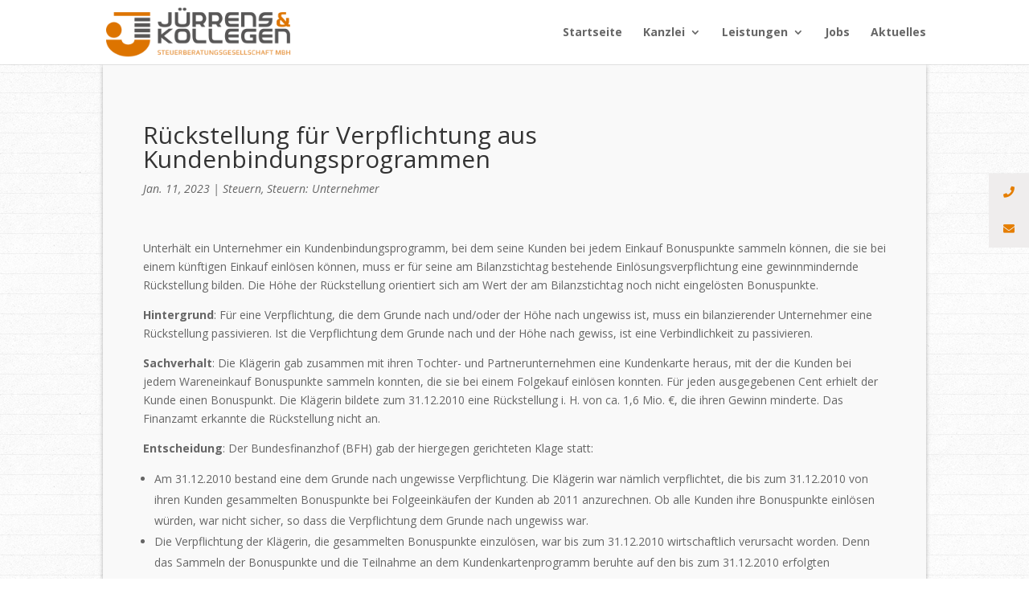

--- FILE ---
content_type: text/css
request_url: https://juerrens-kollegen.de/wp-content/uploads/fonts/ee7deebc5460412b89e23e30cbe12eed/font.css?v=1687374027
body_size: 873
content:
/*
 * Font file created by Local Google Fonts 0.21.0
 * Created: Wed, 21 Jun 2023 19:00:22 +0000
 * Handle: et-divi-open-sans
 * Original URL: https://fonts.googleapis.com/css?family=Open+Sans:300italic,400italic,600italic,700italic,800italic,400,300,600,700,800&amp;subset=cyrillic,cyrillic-ext,greek,greek-ext,hebrew,latin,latin-ext,vietnamese&amp;display=swap
*/

/* cyrillic-ext */
@font-face {
  font-family: 'Open Sans';
  font-style: italic;
  font-weight: 300;
  font-stretch: 100%;
  font-display: swap;
  src: url(https://juerrens-kollegen.de/wp-content/uploads/fonts/ee7deebc5460412b89e23e30cbe12eed/open-sans-cyrillic-ext-v35-italic-300.woff2?c=1687374023) format('woff2');
  unicode-range: U+0460-052F, U+1C80-1C88, U+20B4, U+2DE0-2DFF, U+A640-A69F, U+FE2E-FE2F;
}
/* cyrillic */
@font-face {
  font-family: 'Open Sans';
  font-style: italic;
  font-weight: 300;
  font-stretch: 100%;
  font-display: swap;
  src: url(https://juerrens-kollegen.de/wp-content/uploads/fonts/ee7deebc5460412b89e23e30cbe12eed/open-sans-cyrillic-v35-italic-300.woff2?c=1687374023) format('woff2');
  unicode-range: U+0301, U+0400-045F, U+0490-0491, U+04B0-04B1, U+2116;
}
/* greek-ext */
@font-face {
  font-family: 'Open Sans';
  font-style: italic;
  font-weight: 300;
  font-stretch: 100%;
  font-display: swap;
  src: url(https://juerrens-kollegen.de/wp-content/uploads/fonts/ee7deebc5460412b89e23e30cbe12eed/open-sans-greek-ext-v35-italic-300.woff2?c=1687374023) format('woff2');
  unicode-range: U+1F00-1FFF;
}
/* greek */
@font-face {
  font-family: 'Open Sans';
  font-style: italic;
  font-weight: 300;
  font-stretch: 100%;
  font-display: swap;
  src: url(https://juerrens-kollegen.de/wp-content/uploads/fonts/ee7deebc5460412b89e23e30cbe12eed/open-sans-greek-v35-italic-300.woff2?c=1687374023) format('woff2');
  unicode-range: U+0370-03FF;
}
/* hebrew */
@font-face {
  font-family: 'Open Sans';
  font-style: italic;
  font-weight: 300;
  font-stretch: 100%;
  font-display: swap;
  src: url(https://juerrens-kollegen.de/wp-content/uploads/fonts/ee7deebc5460412b89e23e30cbe12eed/open-sans-hebrew-v35-italic-300.woff2?c=1687374023) format('woff2');
  unicode-range: U+0590-05FF, U+200C-2010, U+20AA, U+25CC, U+FB1D-FB4F;
}
/* vietnamese */
@font-face {
  font-family: 'Open Sans';
  font-style: italic;
  font-weight: 300;
  font-stretch: 100%;
  font-display: swap;
  src: url(https://juerrens-kollegen.de/wp-content/uploads/fonts/ee7deebc5460412b89e23e30cbe12eed/open-sans--v35-italic-300.woff2?c=1687374023) format('woff2');
  unicode-range: U+0102-0103, U+0110-0111, U+0128-0129, U+0168-0169, U+01A0-01A1, U+01AF-01B0, U+0300-0301, U+0303-0304, U+0308-0309, U+0323, U+0329, U+1EA0-1EF9, U+20AB;
}
/* latin-ext */
@font-face {
  font-family: 'Open Sans';
  font-style: italic;
  font-weight: 300;
  font-stretch: 100%;
  font-display: swap;
  src: url(https://juerrens-kollegen.de/wp-content/uploads/fonts/ee7deebc5460412b89e23e30cbe12eed/open-sans--v35-italic-300.woff2?c=1687374023) format('woff2');
  unicode-range: U+0100-02AF, U+0304, U+0308, U+0329, U+1E00-1E9F, U+1EF2-1EFF, U+2020, U+20A0-20AB, U+20AD-20CF, U+2113, U+2C60-2C7F, U+A720-A7FF;
}
/* latin */
@font-face {
  font-family: 'Open Sans';
  font-style: italic;
  font-weight: 300;
  font-stretch: 100%;
  font-display: swap;
  src: url(https://juerrens-kollegen.de/wp-content/uploads/fonts/ee7deebc5460412b89e23e30cbe12eed/open-sans--v35-italic-300.woff2?c=1687374023) format('woff2');
  unicode-range: U+0000-00FF, U+0131, U+0152-0153, U+02BB-02BC, U+02C6, U+02DA, U+02DC, U+0304, U+0308, U+0329, U+2000-206F, U+2074, U+20AC, U+2122, U+2191, U+2193, U+2212, U+2215, U+FEFF, U+FFFD;
}
/* cyrillic-ext */
@font-face {
  font-family: 'Open Sans';
  font-style: italic;
  font-weight: 400;
  font-stretch: 100%;
  font-display: swap;
  src: url(https://juerrens-kollegen.de/wp-content/uploads/fonts/ee7deebc5460412b89e23e30cbe12eed/open-sans-cyrillic-ext-v35-italic-300.woff2?c=1687374023) format('woff2');
  unicode-range: U+0460-052F, U+1C80-1C88, U+20B4, U+2DE0-2DFF, U+A640-A69F, U+FE2E-FE2F;
}
/* cyrillic */
@font-face {
  font-family: 'Open Sans';
  font-style: italic;
  font-weight: 400;
  font-stretch: 100%;
  font-display: swap;
  src: url(https://juerrens-kollegen.de/wp-content/uploads/fonts/ee7deebc5460412b89e23e30cbe12eed/open-sans-cyrillic-v35-italic-300.woff2?c=1687374023) format('woff2');
  unicode-range: U+0301, U+0400-045F, U+0490-0491, U+04B0-04B1, U+2116;
}
/* greek-ext */
@font-face {
  font-family: 'Open Sans';
  font-style: italic;
  font-weight: 400;
  font-stretch: 100%;
  font-display: swap;
  src: url(https://juerrens-kollegen.de/wp-content/uploads/fonts/ee7deebc5460412b89e23e30cbe12eed/open-sans-greek-ext-v35-italic-300.woff2?c=1687374023) format('woff2');
  unicode-range: U+1F00-1FFF;
}
/* greek */
@font-face {
  font-family: 'Open Sans';
  font-style: italic;
  font-weight: 400;
  font-stretch: 100%;
  font-display: swap;
  src: url(https://juerrens-kollegen.de/wp-content/uploads/fonts/ee7deebc5460412b89e23e30cbe12eed/open-sans-greek-v35-italic-300.woff2?c=1687374023) format('woff2');
  unicode-range: U+0370-03FF;
}
/* hebrew */
@font-face {
  font-family: 'Open Sans';
  font-style: italic;
  font-weight: 400;
  font-stretch: 100%;
  font-display: swap;
  src: url(https://juerrens-kollegen.de/wp-content/uploads/fonts/ee7deebc5460412b89e23e30cbe12eed/open-sans-hebrew-v35-italic-300.woff2?c=1687374023) format('woff2');
  unicode-range: U+0590-05FF, U+200C-2010, U+20AA, U+25CC, U+FB1D-FB4F;
}
/* vietnamese */
@font-face {
  font-family: 'Open Sans';
  font-style: italic;
  font-weight: 400;
  font-stretch: 100%;
  font-display: swap;
  src: url(https://juerrens-kollegen.de/wp-content/uploads/fonts/ee7deebc5460412b89e23e30cbe12eed/open-sans--v35-italic-300.woff2?c=1687374023) format('woff2');
  unicode-range: U+0102-0103, U+0110-0111, U+0128-0129, U+0168-0169, U+01A0-01A1, U+01AF-01B0, U+0300-0301, U+0303-0304, U+0308-0309, U+0323, U+0329, U+1EA0-1EF9, U+20AB;
}
/* latin-ext */
@font-face {
  font-family: 'Open Sans';
  font-style: italic;
  font-weight: 400;
  font-stretch: 100%;
  font-display: swap;
  src: url(https://juerrens-kollegen.de/wp-content/uploads/fonts/ee7deebc5460412b89e23e30cbe12eed/open-sans--v35-italic-300.woff2?c=1687374023) format('woff2');
  unicode-range: U+0100-02AF, U+0304, U+0308, U+0329, U+1E00-1E9F, U+1EF2-1EFF, U+2020, U+20A0-20AB, U+20AD-20CF, U+2113, U+2C60-2C7F, U+A720-A7FF;
}
/* latin */
@font-face {
  font-family: 'Open Sans';
  font-style: italic;
  font-weight: 400;
  font-stretch: 100%;
  font-display: swap;
  src: url(https://juerrens-kollegen.de/wp-content/uploads/fonts/ee7deebc5460412b89e23e30cbe12eed/open-sans--v35-italic-300.woff2?c=1687374023) format('woff2');
  unicode-range: U+0000-00FF, U+0131, U+0152-0153, U+02BB-02BC, U+02C6, U+02DA, U+02DC, U+0304, U+0308, U+0329, U+2000-206F, U+2074, U+20AC, U+2122, U+2191, U+2193, U+2212, U+2215, U+FEFF, U+FFFD;
}
/* cyrillic-ext */
@font-face {
  font-family: 'Open Sans';
  font-style: italic;
  font-weight: 600;
  font-stretch: 100%;
  font-display: swap;
  src: url(https://juerrens-kollegen.de/wp-content/uploads/fonts/ee7deebc5460412b89e23e30cbe12eed/open-sans-cyrillic-ext-v35-italic-300.woff2?c=1687374023) format('woff2');
  unicode-range: U+0460-052F, U+1C80-1C88, U+20B4, U+2DE0-2DFF, U+A640-A69F, U+FE2E-FE2F;
}
/* cyrillic */
@font-face {
  font-family: 'Open Sans';
  font-style: italic;
  font-weight: 600;
  font-stretch: 100%;
  font-display: swap;
  src: url(https://juerrens-kollegen.de/wp-content/uploads/fonts/ee7deebc5460412b89e23e30cbe12eed/open-sans-cyrillic-v35-italic-300.woff2?c=1687374023) format('woff2');
  unicode-range: U+0301, U+0400-045F, U+0490-0491, U+04B0-04B1, U+2116;
}
/* greek-ext */
@font-face {
  font-family: 'Open Sans';
  font-style: italic;
  font-weight: 600;
  font-stretch: 100%;
  font-display: swap;
  src: url(https://juerrens-kollegen.de/wp-content/uploads/fonts/ee7deebc5460412b89e23e30cbe12eed/open-sans-greek-ext-v35-italic-300.woff2?c=1687374023) format('woff2');
  unicode-range: U+1F00-1FFF;
}
/* greek */
@font-face {
  font-family: 'Open Sans';
  font-style: italic;
  font-weight: 600;
  font-stretch: 100%;
  font-display: swap;
  src: url(https://juerrens-kollegen.de/wp-content/uploads/fonts/ee7deebc5460412b89e23e30cbe12eed/open-sans-greek-v35-italic-300.woff2?c=1687374023) format('woff2');
  unicode-range: U+0370-03FF;
}
/* hebrew */
@font-face {
  font-family: 'Open Sans';
  font-style: italic;
  font-weight: 600;
  font-stretch: 100%;
  font-display: swap;
  src: url(https://juerrens-kollegen.de/wp-content/uploads/fonts/ee7deebc5460412b89e23e30cbe12eed/open-sans-hebrew-v35-italic-300.woff2?c=1687374023) format('woff2');
  unicode-range: U+0590-05FF, U+200C-2010, U+20AA, U+25CC, U+FB1D-FB4F;
}
/* vietnamese */
@font-face {
  font-family: 'Open Sans';
  font-style: italic;
  font-weight: 600;
  font-stretch: 100%;
  font-display: swap;
  src: url(https://juerrens-kollegen.de/wp-content/uploads/fonts/ee7deebc5460412b89e23e30cbe12eed/open-sans--v35-italic-300.woff2?c=1687374023) format('woff2');
  unicode-range: U+0102-0103, U+0110-0111, U+0128-0129, U+0168-0169, U+01A0-01A1, U+01AF-01B0, U+0300-0301, U+0303-0304, U+0308-0309, U+0323, U+0329, U+1EA0-1EF9, U+20AB;
}
/* latin-ext */
@font-face {
  font-family: 'Open Sans';
  font-style: italic;
  font-weight: 600;
  font-stretch: 100%;
  font-display: swap;
  src: url(https://juerrens-kollegen.de/wp-content/uploads/fonts/ee7deebc5460412b89e23e30cbe12eed/open-sans--v35-italic-300.woff2?c=1687374023) format('woff2');
  unicode-range: U+0100-02AF, U+0304, U+0308, U+0329, U+1E00-1E9F, U+1EF2-1EFF, U+2020, U+20A0-20AB, U+20AD-20CF, U+2113, U+2C60-2C7F, U+A720-A7FF;
}
/* latin */
@font-face {
  font-family: 'Open Sans';
  font-style: italic;
  font-weight: 600;
  font-stretch: 100%;
  font-display: swap;
  src: url(https://juerrens-kollegen.de/wp-content/uploads/fonts/ee7deebc5460412b89e23e30cbe12eed/open-sans--v35-italic-300.woff2?c=1687374023) format('woff2');
  unicode-range: U+0000-00FF, U+0131, U+0152-0153, U+02BB-02BC, U+02C6, U+02DA, U+02DC, U+0304, U+0308, U+0329, U+2000-206F, U+2074, U+20AC, U+2122, U+2191, U+2193, U+2212, U+2215, U+FEFF, U+FFFD;
}
/* cyrillic-ext */
@font-face {
  font-family: 'Open Sans';
  font-style: italic;
  font-weight: 700;
  font-stretch: 100%;
  font-display: swap;
  src: url(https://juerrens-kollegen.de/wp-content/uploads/fonts/ee7deebc5460412b89e23e30cbe12eed/open-sans-cyrillic-ext-v35-italic-300.woff2?c=1687374023) format('woff2');
  unicode-range: U+0460-052F, U+1C80-1C88, U+20B4, U+2DE0-2DFF, U+A640-A69F, U+FE2E-FE2F;
}
/* cyrillic */
@font-face {
  font-family: 'Open Sans';
  font-style: italic;
  font-weight: 700;
  font-stretch: 100%;
  font-display: swap;
  src: url(https://juerrens-kollegen.de/wp-content/uploads/fonts/ee7deebc5460412b89e23e30cbe12eed/open-sans-cyrillic-v35-italic-300.woff2?c=1687374023) format('woff2');
  unicode-range: U+0301, U+0400-045F, U+0490-0491, U+04B0-04B1, U+2116;
}
/* greek-ext */
@font-face {
  font-family: 'Open Sans';
  font-style: italic;
  font-weight: 700;
  font-stretch: 100%;
  font-display: swap;
  src: url(https://juerrens-kollegen.de/wp-content/uploads/fonts/ee7deebc5460412b89e23e30cbe12eed/open-sans-greek-ext-v35-italic-300.woff2?c=1687374023) format('woff2');
  unicode-range: U+1F00-1FFF;
}
/* greek */
@font-face {
  font-family: 'Open Sans';
  font-style: italic;
  font-weight: 700;
  font-stretch: 100%;
  font-display: swap;
  src: url(https://juerrens-kollegen.de/wp-content/uploads/fonts/ee7deebc5460412b89e23e30cbe12eed/open-sans-greek-v35-italic-300.woff2?c=1687374023) format('woff2');
  unicode-range: U+0370-03FF;
}
/* hebrew */
@font-face {
  font-family: 'Open Sans';
  font-style: italic;
  font-weight: 700;
  font-stretch: 100%;
  font-display: swap;
  src: url(https://juerrens-kollegen.de/wp-content/uploads/fonts/ee7deebc5460412b89e23e30cbe12eed/open-sans-hebrew-v35-italic-300.woff2?c=1687374023) format('woff2');
  unicode-range: U+0590-05FF, U+200C-2010, U+20AA, U+25CC, U+FB1D-FB4F;
}
/* vietnamese */
@font-face {
  font-family: 'Open Sans';
  font-style: italic;
  font-weight: 700;
  font-stretch: 100%;
  font-display: swap;
  src: url(https://juerrens-kollegen.de/wp-content/uploads/fonts/ee7deebc5460412b89e23e30cbe12eed/open-sans--v35-italic-300.woff2?c=1687374023) format('woff2');
  unicode-range: U+0102-0103, U+0110-0111, U+0128-0129, U+0168-0169, U+01A0-01A1, U+01AF-01B0, U+0300-0301, U+0303-0304, U+0308-0309, U+0323, U+0329, U+1EA0-1EF9, U+20AB;
}
/* latin-ext */
@font-face {
  font-family: 'Open Sans';
  font-style: italic;
  font-weight: 700;
  font-stretch: 100%;
  font-display: swap;
  src: url(https://juerrens-kollegen.de/wp-content/uploads/fonts/ee7deebc5460412b89e23e30cbe12eed/open-sans--v35-italic-300.woff2?c=1687374023) format('woff2');
  unicode-range: U+0100-02AF, U+0304, U+0308, U+0329, U+1E00-1E9F, U+1EF2-1EFF, U+2020, U+20A0-20AB, U+20AD-20CF, U+2113, U+2C60-2C7F, U+A720-A7FF;
}
/* latin */
@font-face {
  font-family: 'Open Sans';
  font-style: italic;
  font-weight: 700;
  font-stretch: 100%;
  font-display: swap;
  src: url(https://juerrens-kollegen.de/wp-content/uploads/fonts/ee7deebc5460412b89e23e30cbe12eed/open-sans--v35-italic-300.woff2?c=1687374023) format('woff2');
  unicode-range: U+0000-00FF, U+0131, U+0152-0153, U+02BB-02BC, U+02C6, U+02DA, U+02DC, U+0304, U+0308, U+0329, U+2000-206F, U+2074, U+20AC, U+2122, U+2191, U+2193, U+2212, U+2215, U+FEFF, U+FFFD;
}
/* cyrillic-ext */
@font-face {
  font-family: 'Open Sans';
  font-style: italic;
  font-weight: 800;
  font-stretch: 100%;
  font-display: swap;
  src: url(https://juerrens-kollegen.de/wp-content/uploads/fonts/ee7deebc5460412b89e23e30cbe12eed/open-sans-cyrillic-ext-v35-italic-300.woff2?c=1687374023) format('woff2');
  unicode-range: U+0460-052F, U+1C80-1C88, U+20B4, U+2DE0-2DFF, U+A640-A69F, U+FE2E-FE2F;
}
/* cyrillic */
@font-face {
  font-family: 'Open Sans';
  font-style: italic;
  font-weight: 800;
  font-stretch: 100%;
  font-display: swap;
  src: url(https://juerrens-kollegen.de/wp-content/uploads/fonts/ee7deebc5460412b89e23e30cbe12eed/open-sans-cyrillic-v35-italic-300.woff2?c=1687374023) format('woff2');
  unicode-range: U+0301, U+0400-045F, U+0490-0491, U+04B0-04B1, U+2116;
}
/* greek-ext */
@font-face {
  font-family: 'Open Sans';
  font-style: italic;
  font-weight: 800;
  font-stretch: 100%;
  font-display: swap;
  src: url(https://juerrens-kollegen.de/wp-content/uploads/fonts/ee7deebc5460412b89e23e30cbe12eed/open-sans-greek-ext-v35-italic-300.woff2?c=1687374023) format('woff2');
  unicode-range: U+1F00-1FFF;
}
/* greek */
@font-face {
  font-family: 'Open Sans';
  font-style: italic;
  font-weight: 800;
  font-stretch: 100%;
  font-display: swap;
  src: url(https://juerrens-kollegen.de/wp-content/uploads/fonts/ee7deebc5460412b89e23e30cbe12eed/open-sans-greek-v35-italic-300.woff2?c=1687374023) format('woff2');
  unicode-range: U+0370-03FF;
}
/* hebrew */
@font-face {
  font-family: 'Open Sans';
  font-style: italic;
  font-weight: 800;
  font-stretch: 100%;
  font-display: swap;
  src: url(https://juerrens-kollegen.de/wp-content/uploads/fonts/ee7deebc5460412b89e23e30cbe12eed/open-sans-hebrew-v35-italic-300.woff2?c=1687374023) format('woff2');
  unicode-range: U+0590-05FF, U+200C-2010, U+20AA, U+25CC, U+FB1D-FB4F;
}
/* vietnamese */
@font-face {
  font-family: 'Open Sans';
  font-style: italic;
  font-weight: 800;
  font-stretch: 100%;
  font-display: swap;
  src: url(https://juerrens-kollegen.de/wp-content/uploads/fonts/ee7deebc5460412b89e23e30cbe12eed/open-sans--v35-italic-300.woff2?c=1687374023) format('woff2');
  unicode-range: U+0102-0103, U+0110-0111, U+0128-0129, U+0168-0169, U+01A0-01A1, U+01AF-01B0, U+0300-0301, U+0303-0304, U+0308-0309, U+0323, U+0329, U+1EA0-1EF9, U+20AB;
}
/* latin-ext */
@font-face {
  font-family: 'Open Sans';
  font-style: italic;
  font-weight: 800;
  font-stretch: 100%;
  font-display: swap;
  src: url(https://juerrens-kollegen.de/wp-content/uploads/fonts/ee7deebc5460412b89e23e30cbe12eed/open-sans--v35-italic-300.woff2?c=1687374023) format('woff2');
  unicode-range: U+0100-02AF, U+0304, U+0308, U+0329, U+1E00-1E9F, U+1EF2-1EFF, U+2020, U+20A0-20AB, U+20AD-20CF, U+2113, U+2C60-2C7F, U+A720-A7FF;
}
/* latin */
@font-face {
  font-family: 'Open Sans';
  font-style: italic;
  font-weight: 800;
  font-stretch: 100%;
  font-display: swap;
  src: url(https://juerrens-kollegen.de/wp-content/uploads/fonts/ee7deebc5460412b89e23e30cbe12eed/open-sans--v35-italic-300.woff2?c=1687374023) format('woff2');
  unicode-range: U+0000-00FF, U+0131, U+0152-0153, U+02BB-02BC, U+02C6, U+02DA, U+02DC, U+0304, U+0308, U+0329, U+2000-206F, U+2074, U+20AC, U+2122, U+2191, U+2193, U+2212, U+2215, U+FEFF, U+FFFD;
}
/* cyrillic-ext */
@font-face {
  font-family: 'Open Sans';
  font-style: normal;
  font-weight: 300;
  font-stretch: 100%;
  font-display: swap;
  src: url(https://juerrens-kollegen.de/wp-content/uploads/fonts/ee7deebc5460412b89e23e30cbe12eed/open-sans-cyrillic-ext-v35-normal-300.woff2?c=1687374025) format('woff2');
  unicode-range: U+0460-052F, U+1C80-1C88, U+20B4, U+2DE0-2DFF, U+A640-A69F, U+FE2E-FE2F;
}
/* cyrillic */
@font-face {
  font-family: 'Open Sans';
  font-style: normal;
  font-weight: 300;
  font-stretch: 100%;
  font-display: swap;
  src: url(https://juerrens-kollegen.de/wp-content/uploads/fonts/ee7deebc5460412b89e23e30cbe12eed/open-sans-cyrillic-v35-normal-300.woff2?c=1687374025) format('woff2');
  unicode-range: U+0301, U+0400-045F, U+0490-0491, U+04B0-04B1, U+2116;
}
/* greek-ext */
@font-face {
  font-family: 'Open Sans';
  font-style: normal;
  font-weight: 300;
  font-stretch: 100%;
  font-display: swap;
  src: url(https://juerrens-kollegen.de/wp-content/uploads/fonts/ee7deebc5460412b89e23e30cbe12eed/open-sans-greek-ext-v35-normal-300.woff2?c=1687374025) format('woff2');
  unicode-range: U+1F00-1FFF;
}
/* greek */
@font-face {
  font-family: 'Open Sans';
  font-style: normal;
  font-weight: 300;
  font-stretch: 100%;
  font-display: swap;
  src: url(https://juerrens-kollegen.de/wp-content/uploads/fonts/ee7deebc5460412b89e23e30cbe12eed/open-sans-greek-v35-normal-300.woff2?c=1687374025) format('woff2');
  unicode-range: U+0370-03FF;
}
/* hebrew */
@font-face {
  font-family: 'Open Sans';
  font-style: normal;
  font-weight: 300;
  font-stretch: 100%;
  font-display: swap;
  src: url(https://juerrens-kollegen.de/wp-content/uploads/fonts/ee7deebc5460412b89e23e30cbe12eed/open-sans-hebrew-v35-normal-300.woff2?c=1687374025) format('woff2');
  unicode-range: U+0590-05FF, U+200C-2010, U+20AA, U+25CC, U+FB1D-FB4F;
}
/* vietnamese */
@font-face {
  font-family: 'Open Sans';
  font-style: normal;
  font-weight: 300;
  font-stretch: 100%;
  font-display: swap;
  src: url(https://juerrens-kollegen.de/wp-content/uploads/fonts/ee7deebc5460412b89e23e30cbe12eed/open-sans--v35-normal-300.woff2?c=1687374025) format('woff2');
  unicode-range: U+0102-0103, U+0110-0111, U+0128-0129, U+0168-0169, U+01A0-01A1, U+01AF-01B0, U+0300-0301, U+0303-0304, U+0308-0309, U+0323, U+0329, U+1EA0-1EF9, U+20AB;
}
/* latin-ext */
@font-face {
  font-family: 'Open Sans';
  font-style: normal;
  font-weight: 300;
  font-stretch: 100%;
  font-display: swap;
  src: url(https://juerrens-kollegen.de/wp-content/uploads/fonts/ee7deebc5460412b89e23e30cbe12eed/open-sans--v35-normal-300.woff2?c=1687374025) format('woff2');
  unicode-range: U+0100-02AF, U+0304, U+0308, U+0329, U+1E00-1E9F, U+1EF2-1EFF, U+2020, U+20A0-20AB, U+20AD-20CF, U+2113, U+2C60-2C7F, U+A720-A7FF;
}
/* latin */
@font-face {
  font-family: 'Open Sans';
  font-style: normal;
  font-weight: 300;
  font-stretch: 100%;
  font-display: swap;
  src: url(https://juerrens-kollegen.de/wp-content/uploads/fonts/ee7deebc5460412b89e23e30cbe12eed/open-sans--v35-normal-300.woff2?c=1687374025) format('woff2');
  unicode-range: U+0000-00FF, U+0131, U+0152-0153, U+02BB-02BC, U+02C6, U+02DA, U+02DC, U+0304, U+0308, U+0329, U+2000-206F, U+2074, U+20AC, U+2122, U+2191, U+2193, U+2212, U+2215, U+FEFF, U+FFFD;
}
/* cyrillic-ext */
@font-face {
  font-family: 'Open Sans';
  font-style: normal;
  font-weight: 400;
  font-stretch: 100%;
  font-display: swap;
  src: url(https://juerrens-kollegen.de/wp-content/uploads/fonts/ee7deebc5460412b89e23e30cbe12eed/open-sans-cyrillic-ext-v35-normal-300.woff2?c=1687374025) format('woff2');
  unicode-range: U+0460-052F, U+1C80-1C88, U+20B4, U+2DE0-2DFF, U+A640-A69F, U+FE2E-FE2F;
}
/* cyrillic */
@font-face {
  font-family: 'Open Sans';
  font-style: normal;
  font-weight: 400;
  font-stretch: 100%;
  font-display: swap;
  src: url(https://juerrens-kollegen.de/wp-content/uploads/fonts/ee7deebc5460412b89e23e30cbe12eed/open-sans-cyrillic-v35-normal-300.woff2?c=1687374025) format('woff2');
  unicode-range: U+0301, U+0400-045F, U+0490-0491, U+04B0-04B1, U+2116;
}
/* greek-ext */
@font-face {
  font-family: 'Open Sans';
  font-style: normal;
  font-weight: 400;
  font-stretch: 100%;
  font-display: swap;
  src: url(https://juerrens-kollegen.de/wp-content/uploads/fonts/ee7deebc5460412b89e23e30cbe12eed/open-sans-greek-ext-v35-normal-300.woff2?c=1687374025) format('woff2');
  unicode-range: U+1F00-1FFF;
}
/* greek */
@font-face {
  font-family: 'Open Sans';
  font-style: normal;
  font-weight: 400;
  font-stretch: 100%;
  font-display: swap;
  src: url(https://juerrens-kollegen.de/wp-content/uploads/fonts/ee7deebc5460412b89e23e30cbe12eed/open-sans-greek-v35-normal-300.woff2?c=1687374025) format('woff2');
  unicode-range: U+0370-03FF;
}
/* hebrew */
@font-face {
  font-family: 'Open Sans';
  font-style: normal;
  font-weight: 400;
  font-stretch: 100%;
  font-display: swap;
  src: url(https://juerrens-kollegen.de/wp-content/uploads/fonts/ee7deebc5460412b89e23e30cbe12eed/open-sans-hebrew-v35-normal-300.woff2?c=1687374025) format('woff2');
  unicode-range: U+0590-05FF, U+200C-2010, U+20AA, U+25CC, U+FB1D-FB4F;
}
/* vietnamese */
@font-face {
  font-family: 'Open Sans';
  font-style: normal;
  font-weight: 400;
  font-stretch: 100%;
  font-display: swap;
  src: url(https://juerrens-kollegen.de/wp-content/uploads/fonts/ee7deebc5460412b89e23e30cbe12eed/open-sans--v35-normal-300.woff2?c=1687374025) format('woff2');
  unicode-range: U+0102-0103, U+0110-0111, U+0128-0129, U+0168-0169, U+01A0-01A1, U+01AF-01B0, U+0300-0301, U+0303-0304, U+0308-0309, U+0323, U+0329, U+1EA0-1EF9, U+20AB;
}
/* latin-ext */
@font-face {
  font-family: 'Open Sans';
  font-style: normal;
  font-weight: 400;
  font-stretch: 100%;
  font-display: swap;
  src: url(https://juerrens-kollegen.de/wp-content/uploads/fonts/ee7deebc5460412b89e23e30cbe12eed/open-sans--v35-normal-300.woff2?c=1687374025) format('woff2');
  unicode-range: U+0100-02AF, U+0304, U+0308, U+0329, U+1E00-1E9F, U+1EF2-1EFF, U+2020, U+20A0-20AB, U+20AD-20CF, U+2113, U+2C60-2C7F, U+A720-A7FF;
}
/* latin */
@font-face {
  font-family: 'Open Sans';
  font-style: normal;
  font-weight: 400;
  font-stretch: 100%;
  font-display: swap;
  src: url(https://juerrens-kollegen.de/wp-content/uploads/fonts/ee7deebc5460412b89e23e30cbe12eed/open-sans--v35-normal-300.woff2?c=1687374025) format('woff2');
  unicode-range: U+0000-00FF, U+0131, U+0152-0153, U+02BB-02BC, U+02C6, U+02DA, U+02DC, U+0304, U+0308, U+0329, U+2000-206F, U+2074, U+20AC, U+2122, U+2191, U+2193, U+2212, U+2215, U+FEFF, U+FFFD;
}
/* cyrillic-ext */
@font-face {
  font-family: 'Open Sans';
  font-style: normal;
  font-weight: 600;
  font-stretch: 100%;
  font-display: swap;
  src: url(https://juerrens-kollegen.de/wp-content/uploads/fonts/ee7deebc5460412b89e23e30cbe12eed/open-sans-cyrillic-ext-v35-normal-300.woff2?c=1687374025) format('woff2');
  unicode-range: U+0460-052F, U+1C80-1C88, U+20B4, U+2DE0-2DFF, U+A640-A69F, U+FE2E-FE2F;
}
/* cyrillic */
@font-face {
  font-family: 'Open Sans';
  font-style: normal;
  font-weight: 600;
  font-stretch: 100%;
  font-display: swap;
  src: url(https://juerrens-kollegen.de/wp-content/uploads/fonts/ee7deebc5460412b89e23e30cbe12eed/open-sans-cyrillic-v35-normal-300.woff2?c=1687374025) format('woff2');
  unicode-range: U+0301, U+0400-045F, U+0490-0491, U+04B0-04B1, U+2116;
}
/* greek-ext */
@font-face {
  font-family: 'Open Sans';
  font-style: normal;
  font-weight: 600;
  font-stretch: 100%;
  font-display: swap;
  src: url(https://juerrens-kollegen.de/wp-content/uploads/fonts/ee7deebc5460412b89e23e30cbe12eed/open-sans-greek-ext-v35-normal-300.woff2?c=1687374025) format('woff2');
  unicode-range: U+1F00-1FFF;
}
/* greek */
@font-face {
  font-family: 'Open Sans';
  font-style: normal;
  font-weight: 600;
  font-stretch: 100%;
  font-display: swap;
  src: url(https://juerrens-kollegen.de/wp-content/uploads/fonts/ee7deebc5460412b89e23e30cbe12eed/open-sans-greek-v35-normal-300.woff2?c=1687374025) format('woff2');
  unicode-range: U+0370-03FF;
}
/* hebrew */
@font-face {
  font-family: 'Open Sans';
  font-style: normal;
  font-weight: 600;
  font-stretch: 100%;
  font-display: swap;
  src: url(https://juerrens-kollegen.de/wp-content/uploads/fonts/ee7deebc5460412b89e23e30cbe12eed/open-sans-hebrew-v35-normal-300.woff2?c=1687374025) format('woff2');
  unicode-range: U+0590-05FF, U+200C-2010, U+20AA, U+25CC, U+FB1D-FB4F;
}
/* vietnamese */
@font-face {
  font-family: 'Open Sans';
  font-style: normal;
  font-weight: 600;
  font-stretch: 100%;
  font-display: swap;
  src: url(https://juerrens-kollegen.de/wp-content/uploads/fonts/ee7deebc5460412b89e23e30cbe12eed/open-sans--v35-normal-300.woff2?c=1687374025) format('woff2');
  unicode-range: U+0102-0103, U+0110-0111, U+0128-0129, U+0168-0169, U+01A0-01A1, U+01AF-01B0, U+0300-0301, U+0303-0304, U+0308-0309, U+0323, U+0329, U+1EA0-1EF9, U+20AB;
}
/* latin-ext */
@font-face {
  font-family: 'Open Sans';
  font-style: normal;
  font-weight: 600;
  font-stretch: 100%;
  font-display: swap;
  src: url(https://juerrens-kollegen.de/wp-content/uploads/fonts/ee7deebc5460412b89e23e30cbe12eed/open-sans--v35-normal-300.woff2?c=1687374025) format('woff2');
  unicode-range: U+0100-02AF, U+0304, U+0308, U+0329, U+1E00-1E9F, U+1EF2-1EFF, U+2020, U+20A0-20AB, U+20AD-20CF, U+2113, U+2C60-2C7F, U+A720-A7FF;
}
/* latin */
@font-face {
  font-family: 'Open Sans';
  font-style: normal;
  font-weight: 600;
  font-stretch: 100%;
  font-display: swap;
  src: url(https://juerrens-kollegen.de/wp-content/uploads/fonts/ee7deebc5460412b89e23e30cbe12eed/open-sans--v35-normal-300.woff2?c=1687374025) format('woff2');
  unicode-range: U+0000-00FF, U+0131, U+0152-0153, U+02BB-02BC, U+02C6, U+02DA, U+02DC, U+0304, U+0308, U+0329, U+2000-206F, U+2074, U+20AC, U+2122, U+2191, U+2193, U+2212, U+2215, U+FEFF, U+FFFD;
}
/* cyrillic-ext */
@font-face {
  font-family: 'Open Sans';
  font-style: normal;
  font-weight: 700;
  font-stretch: 100%;
  font-display: swap;
  src: url(https://juerrens-kollegen.de/wp-content/uploads/fonts/ee7deebc5460412b89e23e30cbe12eed/open-sans-cyrillic-ext-v35-normal-300.woff2?c=1687374025) format('woff2');
  unicode-range: U+0460-052F, U+1C80-1C88, U+20B4, U+2DE0-2DFF, U+A640-A69F, U+FE2E-FE2F;
}
/* cyrillic */
@font-face {
  font-family: 'Open Sans';
  font-style: normal;
  font-weight: 700;
  font-stretch: 100%;
  font-display: swap;
  src: url(https://juerrens-kollegen.de/wp-content/uploads/fonts/ee7deebc5460412b89e23e30cbe12eed/open-sans-cyrillic-v35-normal-300.woff2?c=1687374025) format('woff2');
  unicode-range: U+0301, U+0400-045F, U+0490-0491, U+04B0-04B1, U+2116;
}
/* greek-ext */
@font-face {
  font-family: 'Open Sans';
  font-style: normal;
  font-weight: 700;
  font-stretch: 100%;
  font-display: swap;
  src: url(https://juerrens-kollegen.de/wp-content/uploads/fonts/ee7deebc5460412b89e23e30cbe12eed/open-sans-greek-ext-v35-normal-300.woff2?c=1687374025) format('woff2');
  unicode-range: U+1F00-1FFF;
}
/* greek */
@font-face {
  font-family: 'Open Sans';
  font-style: normal;
  font-weight: 700;
  font-stretch: 100%;
  font-display: swap;
  src: url(https://juerrens-kollegen.de/wp-content/uploads/fonts/ee7deebc5460412b89e23e30cbe12eed/open-sans-greek-v35-normal-300.woff2?c=1687374025) format('woff2');
  unicode-range: U+0370-03FF;
}
/* hebrew */
@font-face {
  font-family: 'Open Sans';
  font-style: normal;
  font-weight: 700;
  font-stretch: 100%;
  font-display: swap;
  src: url(https://juerrens-kollegen.de/wp-content/uploads/fonts/ee7deebc5460412b89e23e30cbe12eed/open-sans-hebrew-v35-normal-300.woff2?c=1687374025) format('woff2');
  unicode-range: U+0590-05FF, U+200C-2010, U+20AA, U+25CC, U+FB1D-FB4F;
}
/* vietnamese */
@font-face {
  font-family: 'Open Sans';
  font-style: normal;
  font-weight: 700;
  font-stretch: 100%;
  font-display: swap;
  src: url(https://juerrens-kollegen.de/wp-content/uploads/fonts/ee7deebc5460412b89e23e30cbe12eed/open-sans--v35-normal-300.woff2?c=1687374025) format('woff2');
  unicode-range: U+0102-0103, U+0110-0111, U+0128-0129, U+0168-0169, U+01A0-01A1, U+01AF-01B0, U+0300-0301, U+0303-0304, U+0308-0309, U+0323, U+0329, U+1EA0-1EF9, U+20AB;
}
/* latin-ext */
@font-face {
  font-family: 'Open Sans';
  font-style: normal;
  font-weight: 700;
  font-stretch: 100%;
  font-display: swap;
  src: url(https://juerrens-kollegen.de/wp-content/uploads/fonts/ee7deebc5460412b89e23e30cbe12eed/open-sans--v35-normal-300.woff2?c=1687374025) format('woff2');
  unicode-range: U+0100-02AF, U+0304, U+0308, U+0329, U+1E00-1E9F, U+1EF2-1EFF, U+2020, U+20A0-20AB, U+20AD-20CF, U+2113, U+2C60-2C7F, U+A720-A7FF;
}
/* latin */
@font-face {
  font-family: 'Open Sans';
  font-style: normal;
  font-weight: 700;
  font-stretch: 100%;
  font-display: swap;
  src: url(https://juerrens-kollegen.de/wp-content/uploads/fonts/ee7deebc5460412b89e23e30cbe12eed/open-sans--v35-normal-300.woff2?c=1687374025) format('woff2');
  unicode-range: U+0000-00FF, U+0131, U+0152-0153, U+02BB-02BC, U+02C6, U+02DA, U+02DC, U+0304, U+0308, U+0329, U+2000-206F, U+2074, U+20AC, U+2122, U+2191, U+2193, U+2212, U+2215, U+FEFF, U+FFFD;
}
/* cyrillic-ext */
@font-face {
  font-family: 'Open Sans';
  font-style: normal;
  font-weight: 800;
  font-stretch: 100%;
  font-display: swap;
  src: url(https://juerrens-kollegen.de/wp-content/uploads/fonts/ee7deebc5460412b89e23e30cbe12eed/open-sans-cyrillic-ext-v35-normal-300.woff2?c=1687374025) format('woff2');
  unicode-range: U+0460-052F, U+1C80-1C88, U+20B4, U+2DE0-2DFF, U+A640-A69F, U+FE2E-FE2F;
}
/* cyrillic */
@font-face {
  font-family: 'Open Sans';
  font-style: normal;
  font-weight: 800;
  font-stretch: 100%;
  font-display: swap;
  src: url(https://juerrens-kollegen.de/wp-content/uploads/fonts/ee7deebc5460412b89e23e30cbe12eed/open-sans-cyrillic-v35-normal-300.woff2?c=1687374025) format('woff2');
  unicode-range: U+0301, U+0400-045F, U+0490-0491, U+04B0-04B1, U+2116;
}
/* greek-ext */
@font-face {
  font-family: 'Open Sans';
  font-style: normal;
  font-weight: 800;
  font-stretch: 100%;
  font-display: swap;
  src: url(https://juerrens-kollegen.de/wp-content/uploads/fonts/ee7deebc5460412b89e23e30cbe12eed/open-sans-greek-ext-v35-normal-300.woff2?c=1687374025) format('woff2');
  unicode-range: U+1F00-1FFF;
}
/* greek */
@font-face {
  font-family: 'Open Sans';
  font-style: normal;
  font-weight: 800;
  font-stretch: 100%;
  font-display: swap;
  src: url(https://juerrens-kollegen.de/wp-content/uploads/fonts/ee7deebc5460412b89e23e30cbe12eed/open-sans-greek-v35-normal-300.woff2?c=1687374025) format('woff2');
  unicode-range: U+0370-03FF;
}
/* hebrew */
@font-face {
  font-family: 'Open Sans';
  font-style: normal;
  font-weight: 800;
  font-stretch: 100%;
  font-display: swap;
  src: url(https://juerrens-kollegen.de/wp-content/uploads/fonts/ee7deebc5460412b89e23e30cbe12eed/open-sans-hebrew-v35-normal-300.woff2?c=1687374025) format('woff2');
  unicode-range: U+0590-05FF, U+200C-2010, U+20AA, U+25CC, U+FB1D-FB4F;
}
/* vietnamese */
@font-face {
  font-family: 'Open Sans';
  font-style: normal;
  font-weight: 800;
  font-stretch: 100%;
  font-display: swap;
  src: url(https://juerrens-kollegen.de/wp-content/uploads/fonts/ee7deebc5460412b89e23e30cbe12eed/open-sans--v35-normal-300.woff2?c=1687374025) format('woff2');
  unicode-range: U+0102-0103, U+0110-0111, U+0128-0129, U+0168-0169, U+01A0-01A1, U+01AF-01B0, U+0300-0301, U+0303-0304, U+0308-0309, U+0323, U+0329, U+1EA0-1EF9, U+20AB;
}
/* latin-ext */
@font-face {
  font-family: 'Open Sans';
  font-style: normal;
  font-weight: 800;
  font-stretch: 100%;
  font-display: swap;
  src: url(https://juerrens-kollegen.de/wp-content/uploads/fonts/ee7deebc5460412b89e23e30cbe12eed/open-sans--v35-normal-300.woff2?c=1687374025) format('woff2');
  unicode-range: U+0100-02AF, U+0304, U+0308, U+0329, U+1E00-1E9F, U+1EF2-1EFF, U+2020, U+20A0-20AB, U+20AD-20CF, U+2113, U+2C60-2C7F, U+A720-A7FF;
}
/* latin */
@font-face {
  font-family: 'Open Sans';
  font-style: normal;
  font-weight: 800;
  font-stretch: 100%;
  font-display: swap;
  src: url(https://juerrens-kollegen.de/wp-content/uploads/fonts/ee7deebc5460412b89e23e30cbe12eed/open-sans--v35-normal-300.woff2?c=1687374025) format('woff2');
  unicode-range: U+0000-00FF, U+0131, U+0152-0153, U+02BB-02BC, U+02C6, U+02DA, U+02DC, U+0304, U+0308, U+0329, U+2000-206F, U+2074, U+20AC, U+2122, U+2191, U+2193, U+2212, U+2215, U+FEFF, U+FFFD;
}


--- FILE ---
content_type: text/css
request_url: https://juerrens-kollegen.de/wp-content/et-cache/global/et-divi-customizer-global.min.css?ver=1760091559
body_size: 2098
content:
#et_search_icon:hover,.mobile_menu_bar:before,.mobile_menu_bar:after,.et_toggle_slide_menu:after,.et-social-icon a:hover,.et_pb_sum,.et_pb_pricing li a,.et_pb_pricing_table_button,.et_overlay:before,.entry-summary p.price ins,.et_pb_member_social_links a:hover,.et_pb_widget li a:hover,.et_pb_filterable_portfolio .et_pb_portfolio_filters li a.active,.et_pb_filterable_portfolio .et_pb_portofolio_pagination ul li a.active,.et_pb_gallery .et_pb_gallery_pagination ul li a.active,.wp-pagenavi span.current,.wp-pagenavi a:hover,.nav-single a,.tagged_as a,.posted_in a{color:#dd7400}.et_pb_contact_submit,.et_password_protected_form .et_submit_button,.et_pb_bg_layout_light .et_pb_newsletter_button,.comment-reply-link,.form-submit .et_pb_button,.et_pb_bg_layout_light .et_pb_promo_button,.et_pb_bg_layout_light .et_pb_more_button,.et_pb_contact p input[type="checkbox"]:checked+label i:before,.et_pb_bg_layout_light.et_pb_module.et_pb_button{color:#dd7400}.footer-widget h4{color:#dd7400}.et-search-form,.nav li ul,.et_mobile_menu,.footer-widget li:before,.et_pb_pricing li:before,blockquote{border-color:#dd7400}.et_pb_counter_amount,.et_pb_featured_table .et_pb_pricing_heading,.et_quote_content,.et_link_content,.et_audio_content,.et_pb_post_slider.et_pb_bg_layout_dark,.et_slide_in_menu_container,.et_pb_contact p input[type="radio"]:checked+label i:before{background-color:#dd7400}a{color:#dd7400}.et_secondary_nav_enabled #page-container #top-header{background-color:#dd7400!important}#et-secondary-nav li ul{background-color:#dd7400}#top-menu li a,.et_search_form_container input{font-weight:bold;font-style:normal;text-transform:none;text-decoration:none}.et_search_form_container input::-moz-placeholder{font-weight:bold;font-style:normal;text-transform:none;text-decoration:none}.et_search_form_container input::-webkit-input-placeholder{font-weight:bold;font-style:normal;text-transform:none;text-decoration:none}.et_search_form_container input:-ms-input-placeholder{font-weight:bold;font-style:normal;text-transform:none;text-decoration:none}#top-menu li.current-menu-ancestor>a,#top-menu li.current-menu-item>a,#top-menu li.current_page_item>a{color:#dd7400}#main-footer .footer-widget h4,#main-footer .widget_block h1,#main-footer .widget_block h2,#main-footer .widget_block h3,#main-footer .widget_block h4,#main-footer .widget_block h5,#main-footer .widget_block h6{color:#dd7400}.footer-widget li:before{border-color:#dd7400}body.home-posts #left-area .et_pb_post .post-meta,body.archive #left-area .et_pb_post .post-meta,body.search #left-area .et_pb_post .post-meta,body.single #left-area .et_pb_post .post-meta{font-weight:normal;font-style:italic;text-transform:none;text-decoration:none}@media only screen and (min-width:981px){#logo{max-height:100%}.et_pb_svg_logo #logo{height:100%}.et_fixed_nav #page-container .et-fixed-header#top-header{background-color:#dd7400!important}.et_fixed_nav #page-container .et-fixed-header#top-header #et-secondary-nav li ul{background-color:#dd7400}.et-fixed-header #top-menu li.current-menu-ancestor>a,.et-fixed-header #top-menu li.current-menu-item>a,.et-fixed-header #top-menu li.current_page_item>a{color:#dd7400!important}}@media only screen and (min-width:1350px){.et_pb_row{padding:27px 0}.et_pb_section{padding:54px 0}.single.et_pb_pagebuilder_layout.et_full_width_page .et_post_meta_wrapper{padding-top:81px}.et_pb_fullwidth_section{padding:0}}.stb_news .more-link{background-color:#eaeaea;padding:2px 10px 6px 10px;margin-top:14px;display:inline-block!important;float:right}.stb_news .more-link:hover{background-color:#e0e0e0;transform:scale(1.03)}.stb_news .et_pb_post{background-color:#f9f9f9;padding:25px;box-shadow:0px 2px 5px 0px rgba(0,0,0,0.3)}.stb_news .pagination a{padding:10px;border:2px solid #676767;box-shadow:0px 2px 5px 0px rgba(0,0,0,0.3);background-color:#fff}.stb_news .pagination a:hover{background-color:#fff}.newsHeader .et-pb-icon{padding-right:5px;padding-bottom:4px;padding-left:1px;padding-top:1px}.newsHeader2 .et-pb-icon{padding:4px;padding-right:5px}.newsHeaderActive{background-color:#777777!important}@media only screen and (min-width:981px){.newsHeaderAll .et_pb_blurb_content{display:table}}@media only screen and (max-width:980px){.newsHeaderAll .et_pb_blurb_content{max-width:299px}}.customFooterContact .et_pb_blurb_container{padding-left:5px}@media only screen and (max-width:980px){.customFooter .et_pb_blurb_position_left .et_pb_blurb_content{width:max-content}}.w3eden .link-template-default.thumbnail .wpdm-download-link.btn{padding:0 16px!important;margin-top:3px}.w3eden .link-template-default.thumbnail .wpdm-download-link.btn i{margin-right:0px}.lastNews .et_pb_slide_content{display:none!important}#main-content .container:before{background:none}#sidebar{display:none}@media (min-width:981px){#left-area{width:100%;padding:23px 0px 0px!important;float:none!important}}.vitaButton{color:#272727!important;background-color:#e6e6e6;padding:4px 9px 4px 10px;box-shadow:0px 0px 5px 0px rgba(0,0,0,0.3);display:block}.vitaButton:hover{background-color:#ececec}.taetigkeiten{min-height:90px}@media (max-width:980px) and (min-width:768px){.vitaButton{display:initial}.et_pb_column .et_pb_team_member_description{margin-top:10px;display:block}}@media (max-width:767px){.et_pb_team_member{max-width:320px;margin:0 auto}}.cd-timeline-content h2{font-weight:bold;font-size:17px}.wpcf7-text,.wpcf7-textarea,.wpcf7-captchar{background-color:#eee!important;border:none!important;width:100%!important;-moz-border-radius:0!important;-webkit-border-radius:0!important;border-radius:0!important;font-size:14px;color:#000!important;padding:16px!important;-moz-box-sizing:border-box;-webkit-box-sizing:border-box;box-sizing:border-box;margin-bottom:10px!important}.wpcf7-submit{color:#fff!important;margin:8px auto 0;cursor:pointer;font-size:20px;font-weight:500;-moz-border-radius:3px;-webkit-border-radius:3px;border-radius:3px;padding:6px 20px;line-height:1.7em;background:#dd7400;border:2px solid;-webkit-font-smoothing:antialiased;-moz-osx-font-smoothing:grayscale;-moz-transition:all 0.2s;-webkit-transition:all 0.2s;transition:all 0.2s;float:right}.wpcf7-submit:hover{background-color:#ff9900;padding:6px 20px!important}.wpcf7-response-output{color:black}.wpcf7-list-item-label{color:black}.wpcf7-list-item{margin:0 1em 0px 1em;text-align:justify}.cf7RowWrapper{display:inline-flex;width:100%;flex-wrap:wrap;margin-top:15px}.cf7RowWrapper .wpcf7-form-control-wrap{width:75%;min-width:302px}.cf7RowWrapper>p{width:25%;min-width:160px}@media only screen and (max-width:799px){.cf7RowWrapper{display:block}.cf7RowWrapper .wpcf7-form-control-wrap{width:302px;margin:0 auto}.wpcf7-submit{margin-right:11px}.cf7RowWrapper>p{margin:0 auto}}@media (max-width:980px){#l2 .et_pb_row,#l4 .et_pb_row,#l6 .et_pb_row{display:flex;flex-direction:column-reverse}}#top-menu li li a{width:220px}@media (max-width:767px){#HeaderSlider .et_pb_slide_title a{font-size:33px!important}#HeaderSlider .et_pb_slide_description .et_pb_slide_title{line-height:0.6em!important}#HeaderSlider .et_pb_slide>.et_pb_container{height:460px!important}#HeaderSlider .et_pb_slide_description{padding-top:85px!important;padding-bottom:85px!important}#footer-bottom .container div{text-align:center}}@media (max-width:440px){.link-template-default-alt .media{flex-wrap:wrap}.link-template-default-alt .media div{margin:0 auto}.link-template-default-alt .media .media-body small{margin:0 auto;display:table}.link-template-default-alt .media .media-body{padding-bottom:10px;padding-top:10px}.link-template-default-alt .media .media-body .package-title{text-align:center}.w3eden .media-left,.w3eden .media>.pull-left{padding-right:0px}#newsCase{width:100%}#jobsCase{width:95%}.newsPageContainer,.jobsPageContainer{width:100%;padding:20px!important}.newsPageContainer h1{font-size:20px}.jobsPageContainer h1{font-size:25px}}.erv-list li{min-width:186px}.glow:hover{padding-right:1em!important;padding-left:1em!important}.glow:hover:after{margin-left:-1em}.glow:after{content:''!important;width:30px;height:30px;border-radius:100%;border:6px solid #ffffff;position:absolute;z-index:-1;top:50%;left:70%!important;animation:ring 1.5s infinite;transform:translate(-50%,-50%)}@keyframes ring{0%{width:30px;height:30px;opacity:1}100%{width:200px;height:200px;opacity:0}}